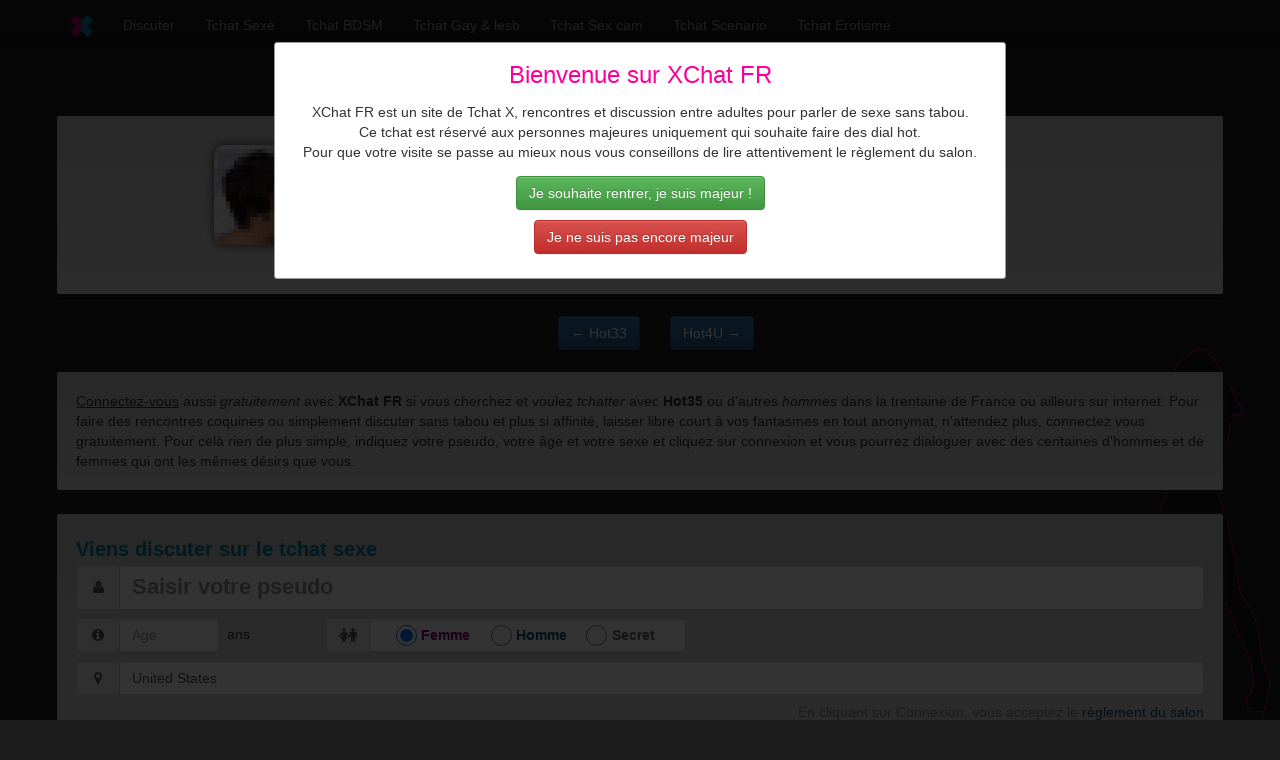

--- FILE ---
content_type: text/html; charset=utf-8
request_url: https://xchat-fr.org/Discuter/Hot35
body_size: 4538
content:
<!DOCTYPE html>
<html xml:lang="fr-FR" lang="fr-FR" xmlns:og="http://ogp.me/ns#">
  <head>
    <meta http-equiv="Content-Type" content="text/html; charset=utf-8"/>
    <title>XChat FR - Tchat X avec Hot35 homme de 35 ans de France </title>
    <base href="https://xchat-fr.org/" />
    <meta http-equiv="X-UA-Compatible" content="IE=edge">
    <meta name="viewport" content="width=device-width, initial-scale=1.0">
    <!-- Contenu adulte -->
    <meta name="rating" content="adult" />
    <meta name="theme-color" content="#1c1c1c">
    <meta name="apple-mobile-web-app-capable" content="yes">
    <meta name="apple-mobile-web-app-status-bar-style" content="black-translucent">
    <link rel="manifest" href="/webmanifest.php">
    <meta name="description" content="Discuter avec Hot35 - homme de 35 ans de France X Tchat - tchattez gratuitement pour faire des rencontres et discussions coquines et hot" />
    <meta name="robots" content="index, follow, all" />
    <meta name="googlebot" content="index, follow" />
    <link rel="author" href="mailto:yehezkel_at_trollab_dot_org" xml:lang="fr-FR" lang="fr-FR" title="yehezkel" hreflang="fr" />
    <meta name="author" content="yehezkel">
    <meta name="language" content="fr-FR" />
    <meta name="Generator" content="midnight commander editor" />
    <meta name="distribution" content="global" />
    <meta name="revisit-after" content="2 days" />
    <meta name="email" content="yehezkel [at] trollab [dot] org" />
    <meta name="rating" content="general" />
    <meta property="og:title" content="XChat FR - Tchat X avec Hot35 homme de 35 ans de France " />
    <meta property="og:type" content="website" />
    <meta property="og:url" content="https://xchat-fr.org/Discuter/Hot35" />
    <meta property="og:image" content="https://xchat-fr.org/static/img/xchat-fr.logo.png" />
    <meta property="og:locale" content="fr_FR" />
    <meta property="og:site_name" content="XChat-FR" />
    <meta property="og:modified_time" content="2015-07-26T12:00:00+01:00" />
    <link rel="apple-touch-icon" sizes="72x72" href="static/img/touch/homescreen72.png">
    <link rel="apple-touch-icon" sizes="96x96" href="static/img/touch/homescreen96.png">
    <link rel="icon" type="image/png" href="./static/img/xchat-fr.png"  media="all" />
    <link href="./static/css/bootstrap.min.css" rel="stylesheet" media="all" />
    <link href="./static/css/bootstrap-theme.min.css" rel="stylesheet"  media="all" />
    <link href="./static/css/theme.css" rel="stylesheet"  media="all" />
    <script src="/static/js/majeur.js"></script>
    <link href="/static/font-awesome/css/font-awesome.min.css" rel="stylesheet">
    <link href="./static/css/form.css" rel="stylesheet" media="all" />
    <link href="./static/css/flags.css" rel="stylesheet" />
    <link href="./static/css/xchat-fr.css" rel="stylesheet"  media="all" />
    <link rel="canonical" href="https://xchat-fr.org/Discuter/Hot35" />
    <meta name="msvalidate.01" content="EC0A6EEC416213FA259446217682A0CA" />
    <!-- Google tag (gtag.js) -->
    <script async src='https://www.googletagmanager.com/gtag/js?id=UA-65518705-1'></script>
    <script>
      window.dataLayer = window.dataLayer || [];
      function gtag(){dataLayer.push(arguments);}
      gtag('js', new Date());
      gtag('config', 'UA-65518705-1');
    </script>

  </head>
  <body>
    <header>
      <nav class="navbar navbar-inverse navbar-static-top">
        <div class="container">
          <div class="navbar-header">
            <button type="button" class="navbar-toggle collapsed" data-toggle="collapse" data-target="#navbar" aria-expanded="false" aria-controls="navbar">
              <span class="sr-only">Toggle navigation</span>
              <span class="icon-bar"></span>
              <span class="icon-bar"></span>
              <span class="icon-bar"></span>
            </button>
            <a class="navbar-brand" href="./"><img src="./static/img/xchat-fr.logo.png" alt="XChat FR" height="22px" width="23px" /></a>
          </div>
          <div id="navbar" class="navbar-collapse collapse">
            <ul class="nav navbar-nav">
              <li><a href="./" title="Connectez gratuitement pour tchatter et faire des rencontres coquines">Discuter</a></li>
              <li><a href="/Salon/sexe" title="Salon de discussions adultes généraliste">Tchat Sexe</a></li>
              <li><a href="/Salon/BDSM" title="Salon de discussions BDSM">Tchat BDSM</a></li>
              <li><a href="/Salon/sexe-gay" title="Salon de discussions adulte pour homosexuels pour rencontres">Tchat Gay & lesb</a></li>
              <li><a href="/Salon/sexcam" title="Salon de discussions adulte pour échanges par webcam">Tchat Sex cam</a></li>
              <li><a href="/Salon/scenario" title="Salon sexe pour scenario erotique">Tchat Scenario</a></li>
              <li><a href="/Salon/erotisme" title="Salon sexe Erotisme pour adultes">Tchat Erotisme</a></li>
            </ul>
          </div><!--/.nav-collapse -->
        </div>
      </nav>
    </header>
    <div class="container theme-showcase" role="main">

      <h1 class="topstyle">Envie d'un TChat X ? Venez <strong>discuter</strong> avec <strong>Hot35</strong></h1>
      <div class='row well'>
        <div class='col-xs-6 col-md-4 text-center'><img src="./static/img/profil-homme.png" alt="Profil Homme" class="img-user" /></div>
        <div class='col-xs-12 col-sm-6 col-md-8'>
          <table>
            <tr><th>Sexe         </th><td>Masculin <img src="./static/img/homme.png" alt="homme" /></td></tr>
            <tr><th>Age          </th><td>35 ans</td></tr>
            <tr><th>Lieu         </th><td>France</td></tr>
            <tr><th>Pays         </th><td>inconnu</td></tr>
            <tr><th>Status &nbsp;</th><td><span style="color:green;font-weight:bold">En ligne</span></td></tr>
            <tr><th>Site         </th><td>Inconnu</td></tr>
            <tr><th>Client       </th><td>KiwiIRC</td></tr>
            <tr><th>             </th><td></td></tr>
          </table>
        </div>
      </div>
      <div class='container'>
        <div class='row'>
          <div class='col-xs-6 text-right'><a href='/Discuter/Hot33' class='btn btn-primary'>&#8592; Hot33 </a></div>
          <div class='col-xs-6 text-left'><a href='/Discuter/Hot4U' class='btn btn-primary'>Hot4U &#8594;</a></div>
        </div>
      </div>
      <br />
      <div class="row well well-small">
        <u>Connectez-vous</u> aussi <em>gratuitement</em> avec <strong>XChat FR</strong> si vous cherchez et voulez <em>tchatter</em> avec <strong>Hot35</strong> ou d&apos;autres <em>hommes</em> dans la trentaine de France ou ailleurs sur internet. Pour faire des rencontres coquines ou simplement discuter sans tabou et plus si affinité,
laisser libre court à vos fantasmes en tout anonymat, n'attendez plus, connectez vous gratuitement.
Pour celà rien de plus simple, indiquez votre pseudo, votre âge et votre sexe et cliquez sur connexion et vous pourrez
dialoguer avec des centaines d'hommes et de femmes qui ont les mêmes désirs que vous.
      </div>

<!-- Start Form -->

      <div class="row">
        <div class="span12 well well-small">
          <h2 class="h3 startchat2">Viens discuter sur le tchat sexe</h2>

<!--          <form action="https://xchat-fr.org/XChat/index.html" method="GET" target="_blank" id="connectChat">-->
          <form action="https://chat.europnet.org/" method="GET" target="_blank" id="connectChat">
<!--          <form action="https://beta.europnet.org/" method="GET" target="_blank" id="connectChat">-->
<!--          <form action="https://webchat.fantasya.org/dynapplet.php" method="GET" target="_blank" id="connectChat">-->



            <fieldset>
              <div id="connectForm" class="form-group">
                <div class="input-group margin-bottom-sm nick">
                  <span class="input-group-addon"><i class="fa fa-user fa-fw"></i></span>
                  <input type="text" class="form-control" maxlength="20" size="40" name="nick" id="nick" placeholder="Saisir votre pseudo" required="true">
<!--                  <input type="text" class="form-control" maxlength="20" size="40" name="pseudo" id="pseudo" placeholder="Saisir votre pseudo" required="true">-->
                </div>
                <div class="margin-bottom-sm">
                  <div class="input-group age">
                    <span class="input-group-addon"><i class="fa fa-info-circle fa-fw"></i></span>
                    <input type="number" maxlength="2" size="2" name="age" id="age" min="18" max="99" pattern="(1[89]|[2-9][0-9])"  class="form-control" placeholder="Age" style="width: 100px;" required="true">
                    <div class="age-text">&nbsp;&nbsp;ans</div>
                  </div>


                  <div class="input-group sexe">
                    <span class="input-group-addon"><i class="fa fa-female"></i><i class="fa fa-male"></i></span>
                    <div class="sexe-option form-control">
                      <input type="radio" name="sexe" id="sexeF" value="F" checked="checked"><label for="sexeF" class="sexe-label sexeF">Femme</label>
                      <input type="radio" name="sexe" id="sexeM" value="M"><label for="sexeM" class="sexe-label sexeM">Homme</label>
                      <input type="radio" name="sexe" id="sexeU" value="U"><label for="sexeU" class="sexe-label sexeU">Secret</label>
                    </div>
                  </div>

                </div>

                <div class="margin-bottom-sm">
                  <div class="input-group">
                    <span class="input-group-addon"><i class="fa fa-map-marker fa-fw"></i></span>
                    <input type="text" class="form-control" maxlength="40" size="40" name="ville" id="ville" placeholder="United States" value="United States" >
                  </div>
                </div>
                <div style="float:right;color:gray">En cliquant sur Connexion, vous acceptez le <a href="/Reglement/" title="Règlement des salon / tchat sexe">r&egrave;glement du salon</a></div>
              </div>
              <input type="hidden" id="geoposition" value="">
              <input type="hidden" id="userid" name="userid" value="">
              <input type="hidden" id="country" value="">
              <input type="hidden" id="country_name" value="">
              <input type="hidden" id="origin" name="origine" value="16">
              <input type="hidden" id="chatnow" name="chatnow" value="1">
              <input type="hidden" name="channel" value="sexe">
            </fieldset>
            <div class="clearfix"></div>
            <div id="login">
              <button class="btn btn-primary btn-lg btn-block" type="submit" name="Submit" id="connectButton">Connexion</button>
            </div>
            <div class="clearfix"></div>
          </form>
        </div>
      </div>
<!-- End Form -->

    </div>
    <script>window.addEventListener("load",function() { Check.init(); });</script>    <div id="fenetre" class="hidden">
      <section id="cadre">
        <h2>Bienvenue sur XChat FR</h2>
        <span>
          XChat FR est un site de Tchat X, rencontres et discussion entre adultes pour parler de sexe sans tabou.<br />
          Ce tchat est réservé aux personnes majeures uniquement qui souhaite faire des dial hot.<br />
          Pour que votre visite se passe au mieux nous vous conseillons de lire attentivement le règlement du salon.<br />
        </span>
        <p>
          <button class="btn btn-success" id="accept">Je souhaite rentrer, je suis majeur !</button>
        </p>
        <p>
          <button class="btn btn-danger" id="deny">Je ne suis pas encore majeur</button>
        </p>
      </section>
    </div>
    <footer class="footer navbar-inverse">
      <div class="container">
        <div class="row">
          <div class="col-md-4">
            <ul>
              <li class="nav-header">X Chat FR</li>
              <li><a href="/APropos/" title="A propos de Xchat FR">Qui sommes nous ?</a></li>
              <li><a href="/Reglement/" title="Règlement des tchats de sexe">Règlement</a></li>
              <li><a href="/Contact/" title="Contacter XChat FR">Nous contacter</a></li>
              <li><a href="/Partenaires/" title="Les partenaires de Xchat FR">Nos partenaires</a></li>
              <li>&nbsp;</li>
              <li><a href="https://trollab.org/" title="Trollab">Powered by Trollab</a></li>
            </ul>
          </div>
          <div class="col-md-4">
            <ul>
              <li class="nav-header">Partenaires</li>
              <li><a href="http://www.europnet.org/fr/" title="Europnet">Europnet</a></li>
              <li><a href="http://www.andromede.net/" title="Andromede">Andromede</a></li>
              <li><a href="http://www.chat-fr.org/" title="Chat FR">Chat FR</a></li>
              <li><a href="http://fantasya.org/" title="Fantasya">Fantasya</a></li>
              <li><a href="https://discute.net/" title="Tchat de discussion sur salons thématiques">Discute net</a></li>
            </ul>
          </div>
          <div class="col-md-4">
            <ul>
              <li class="nav-header">Les TChats</li>
              <li><a href="/Salon/sexe" title="XChat FR - Salon de Tchat Sexe">Tchat Sexe</a></li>
              <li><a href="/Salon/sexe-gay" title="XChat FR - Salon de Tchat BDSM">Tchat Sexe Gay</a></li>
              <li><a href="/Salon/BDSM" title="XChat FR - Tchat - Salon de Tchat BDSM">Tchat BDSM</a></li>
              <li><a href="/dial-sexe-gratuit" title="XChat FR - Tchat - Dial Sexe gratuit">Dial sexe gratuit</a></li>
              <li><a href="/chat-sexe-gratuit" title="XChat FR - Chat Sexe gratuit et anonyme">Chat sexe gratuit</a></li>
              <li><a href="/chat-coquin-x" title="XChat FR - Chat Coquin X">Chat Coquin X</a></li>
            </ul>
          </div>
        </div>
      </div>
    </footer>
    <div class="container">
      <p class="text-muted">
        <a href="https://xchat-fr.org/" title="X Chat FR - Chat X pour adulte, gratuit, anonyme et sans inscription">X Chat FR</a> - Chat X sans tabou pour adulte, gratuit, anonyme et sans inscription
      </p>
    </div>    <script src="/static/js/ie10-viewport-bug-workaround.js"></script>
    <script src="/static/js/jquery-1.12.4.min.js"></script>
    <script src="/static/js/bootstrap.min.js"></script>
  </body>
</html>


--- FILE ---
content_type: text/css
request_url: https://xchat-fr.org/static/css/xchat-fr.css
body_size: 4542
content:
body {
  padding-top: 0px;
/*  padding-bottom: 40px;*/
  background-color: #1C1C1C;
  background-image : url('/static/img/femme_debout_00_01_122x137.png');
  background-repeat: no-repeat;
  background-position: bottom right 10px;
  background-attachment: fixed;
}

.theme-showcase {
}


.well {
  background-image: linear-gradient(to bottom, #ccc 0, #ddd 100%);
  border: 2px solid #1C1C1C;
}

h1, .h1, h2, .h2, h3, .h3 {
  margin-top: 5px;
  margin-bottom: 5px;
}

.navbar-inverse .navbar-brand {
  text-shadow: -2px -2px 0 #000, -2px -1px 0 #000, -2px 0px 0 #000, -2px 1px 0 #000, -2px 2px 0 #000, -1px -2px 0 #000, -1px -1px 0 #000, -1px 0px 0 #000, -1px 1px 0 #000, -1px 2px 0 #000, 0px -2px 0 #000, 0px -1px 0 #000, 0px 0px 0 #000, 0px 1px 0 #000, 0px 2px 0 #000, 1px -2px 0 #000, 1px -1px 0 #000, 1px 0px 0 #000, 1px 1px 0 #000, 1px 2px 0 #000, 2px -2px 0 #000, 2px -1px 0 #000, 2px 0px 0 #000, 2px 1px 0 #000, 2px 2px 0 #000;
  color: white;
  opacity:0.7;
}

.navbar-inverse .navbar-brand:hover {
  color:#ffbf00;
  opacity:1;
}

.navbar-inverse .navbar-nav>li>a:hover {
  color:#FF0097;
}
.navbar-inverse .navbar-nav>.active>a:hover {
  color:#FF0097;
}

.navbar-inverse {
  background-color: #1b1b1b;
  border-bottom:1px solid #FF0097;

  background-image: -webkit-gradient(linear, 0 0, 0 100%, from(#222222), to(#111111));
  background-image: -webkit-linear-gradient(top, #222222, #111111);
  background-image: -o-linear-gradient(top, #222222, #111111);
  background-image: linear-gradient(to bottom, #222222, #111111);
  background-repeat: repeat-x;
  border-color: #252525;
}

.startchat {
  color: #FC0097 !important;
  text-shadow: 0 0 4px #aaa;
  font-family: inherit;
  font-size: 30px;
  line-height: 1.1;
  text-align: center;
  border: none;
  font-weight: bold;
}

.startchat2 {
  color: #077fad;
  text-shadow: 0 0 4px #c3c3c3;
  font-size: 30px;
  font-weight: bold;
}

.footer {
border-top:1px solid #444;
/*  position: absolute;
  bottom: 0;
  width: 100%;
  height: 50px;
  background-color: #f5f5f5;
  padding-top:10px;
  text-align:right;*/
}

.footer li { list-style-type: none; }
.footer a { color:#848484; font-size:1.1em }
.footer .nav-header { font-weight:bold; color: #444;}

h1, .h1 { font-size: 30px; color: #00ACEE; }
h2, .h2 { font-size: 24px; color: #FC0097; }
h3, .h3 { font-size: 20px; }

a       { color: #0d497b; }
a:hover { color: #FC0097; text-decoration:none }

/* NAVBAR - second level */

.dropdown-menu>li>a {
  color : #fff;
}

.dropdown-menu>li>a:hover,.dropdown-menu>li>a:focus {
  background-color:transparent !important;
  color : #FC0097;
}

/* --------------------------------------------------------
                        DIV DISCLAIMER
   -------------------------------------------------------- */

#fenetre {
  position: fixed;
  top: 0;
  left: 0;
  text-align: center;
  width: 100%;
  z-index: 1000;
}

#cadre {
  display: inline-block;
  margin: 3em 0;
  padding: 1em;
  z-index: 1;
  background: #FFF;
  border-radius: 3px;
  border: 1px solid #999;
  -webkit-animation: tadam 0.2s 1 linear;
  -moz-animation: tadam 0.2s 1 linear;
  -ms-animation: tadam 0.2s 1 linear;
  -o-animation: tadam 0.2s 1 linear;
  animation: tadam 0.2s 1 linear;
}

@-webkit-keyframes tadam {
  0% {
    margin-top: 0em;
  } 100% {
    margin-top: 3em;
  }
}

@-moz-keyframes tadam {
  0% {
    margin-top: 0em;
  } 100% {
    margin-top: 3em;
  }
}
@-ms-keyframes tadam {
  0% {
    margin-top: 0em;
  } 100% {
    margin-top: 3em;
  }
}

@-o-keyframes tadam {
  0% {
    margin-top: 0em;
  } 100% {
    margin-top: 3em;
  }
}

@keyframes tadam {
  0% {
    margin-top: 0em;
  } 100% {
    margin-top: 3em;
  }
}


#cadre span {
  display: block;
  margin: 1em;
  max-width: 50em;
}

#cadre h1 {
  color: #FC0097;
}

#fenetre.show {
  display: block;
}

#fenetre:before {
  content: "";
  position: fixed;
  top: 0;
  left: 0;
  width: 100%;
  height: 100%;
  background: rgba(0,0,0,0.8);
  z-index: -1;
  display: block;
}

#fenetre.spider {
  display: block;
}


.img-user {
  margin-top:10px;
  -webkit-border-radius:10px;
  -moz-border-radius:10px;
  border-radius:10px;
  
  box-shadow: 0px 0px 10px #343434;
}

.topstyle {
  color: #FC0097 !important;
  text-shadow: 0 0 4px #111;
  font-family: inherit;
  font-size: 30px;
  line-height: 1.1;
  text-align: center;
  border: none;
  font-weight: bold;
}

.alert-warn {
  border: 1px solid red;
  color : red;
}

/* --------------------------------------------------------
                           FOOTER
   -------------------------------------------------------- */

footer li a {
  font-size:14px;
  margin-bottom:5px;
}

.rose {
  color: #885874;
}
